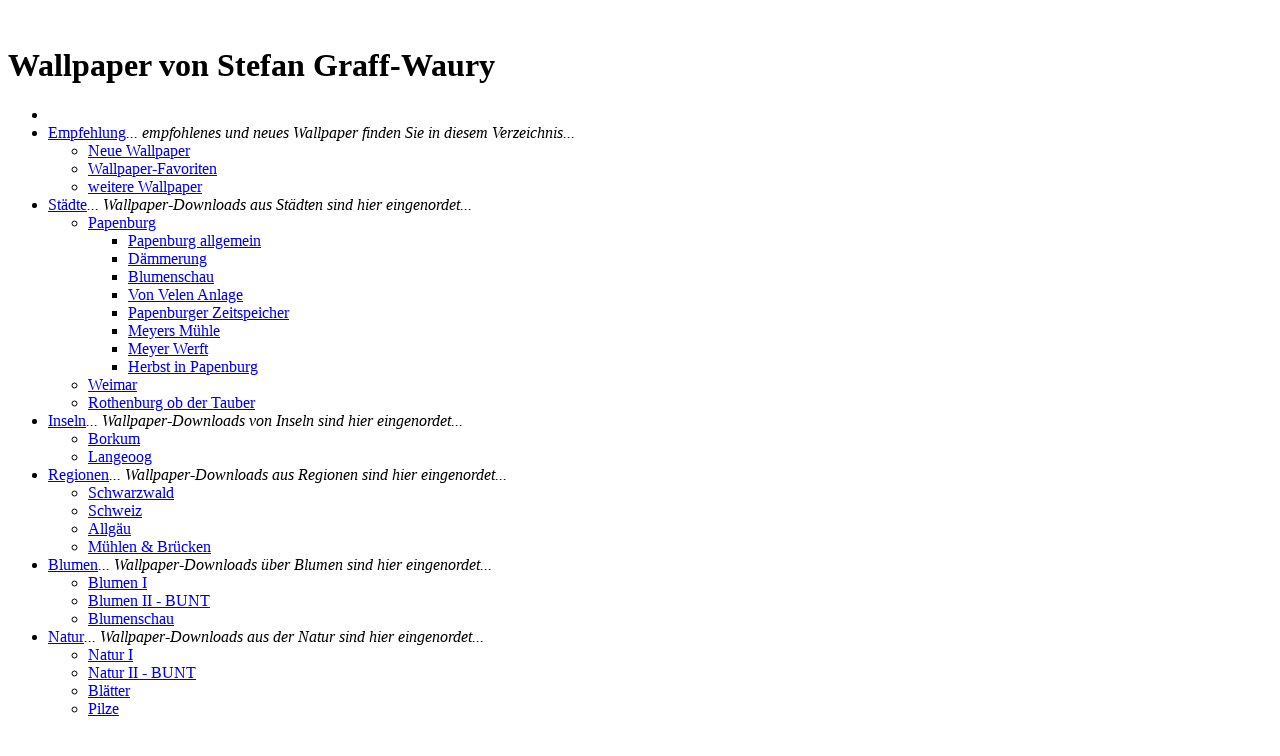

--- FILE ---
content_type: text/html; charset=UTF-8
request_url: https://wallpaper.graff-waury.de/staedte/papenburg/wallpaper-papenburger-zeitspeicher/index.php
body_size: 33644
content:
<!DOCTYPE html PUBLIC "-//W3C//DTD XHTML 1.0 Transitional//EN" "http://www.w3.org/TR/xhtml1/DTD/xhtml1-transitional.dtd">

<html xmlns="http://www.w3.org/1999/xhtml" xml:lang="de" lang="de">
<head>
<title>Papenburger Zeitspeicher</title>
<meta http-equiv="X-UA-Compatible" content="IE=EmulateIE7" />
<meta http-equiv="content-language" content="de" />
<meta http-equiv="content-type" content="text/html; charset=ISO-8859-1" />
<meta http-equiv="expires" content="0" />
<meta name="author" content="Stefan Graff-Waury, Surwold, Papenburg" />
<meta name="description" content="... der Papenburger Zeitspeicher gibt die Zeitgeschichte Papenburgs preis. Hier gibt es viel zu entdecken! Sie werden hier auch eine Reihe von bunt abgelichteten Motiven vorfinden..." />
<meta name="keywords" lang="de" content="Papenburg, Zeitspeicher, Wallpaper, Desktopbilder, Downloadbereich" />
<meta name="generator" content="web to date 8.0" />
<link rel="stylesheet" type="text/css" href="../../../assets/sf.css" />
<link rel="stylesheet" type="text/css" href="../../../assets/sd.css" />
<link rel="stylesheet" type="text/css" href="../../../assets/sc.css" />
<link rel="stylesheet" type="text/css" href="../../../assets/ssb.css" />
<link rel="stylesheet" type="text/css" href="../../../assets/scal.css" />

<!--[if IE 6]>
<style type="text/css">
	#menu li em {
		filter:progid:DXImageTransform.Microsoft.AlphaImageLoader(src='../images/bubble.png', sizingMethod='scale');
		background:none;
	}
</style>
<![endif]-->

<link href="https://wallpaper.graff-waury.de/assets/rss/neue-wallpaper.xml" rel="alternate" type="application/rss+xml" title="Neue Wallpaper f�r den privaten PC" />
<link rel="canonical" href="https://wallpaper.graff-waury.de/staedte/papenburg/wallpaper-papenburger-zeitspeicher/index.php" />
<script type="text/javascript" src="../../../assets/jq.js"></script>
<script type="text/javascript" src="../../../assets/jqdrpmn.js"></script>
<script type="text/javascript" src="../../../assets/sajx.js"></script>
</head>

<body>

<script type="text/javascript">
	/* <![CDATA[ */

	$(document).ready(function() {
				$('#searchcriteria').ajaxSearch({url: '../../../assets/sajx.php'});
				$("#menu").dropMenu({animation:true});
	})
	
	/* ]]> */
</script>


<br><style media=print>  
<!--
body{display:none}-->
</style>
<body oncontextmenu="return false" onselectstart="return false" ondragstart="return false">
<script language="JavaScript"  type="text/javascript">
<!--
function qa0(){window.status="Herzlich willkommen auf wallpaper.graff-waury.de";setTimeout("qa0()",50)}qa0();function qa1(){return true}if(document.all||document.getElementById)document.body.onmouseover=qa1//-->
</script>

<img style="display: none;" src="../../../images/pmenuhomehover.gif" alt="" id="preload" />
	
<div id="maincontainer">

<div id="header">
	<h1><span>Wallpaper von Stefan Graff-Waury</span></h1>
		
	</div>

<div id="menu">

<ul>
	<li><a href="../../../index2.php" class="home"></a></li>
			<li><a href="../../../wallpaperempfehlung/index.php">Empfehlung</a><em>... empfohlenes und neues Wallpaper finden Sie in diesem Verzeichnis...</em>  		    		<ul>
    		      			<li><a href="../../../wallpaperempfehlung/neue-wallpaper/index.php">Neue Wallpaper</a>
      				  			</li>
			      			<li><a href="../../../wallpaperempfehlung/wallpaper-favoriten/index.php">Wallpaper-Favoriten</a>
      				  			</li>
			      			<li><a href="../../../wallpaperempfehlung/weitere-wallpaper/index.php">weitere Wallpaper</a>
      				  			</li>
						</ul>
  				</li>
			<li class="sel"><a href="../../index.php">St&auml;dte</a><em>... Wallpaper-Downloads aus St&auml;dten sind hier eingenordet...</em>  		    		<ul>
    		      			<li><a href="../index.php">Papenburg</a>
      				    			<ul>
        				          					<li><a href="../wallpaper-papenburg-allgemein/index.php">Papenburg allgemein</a></li>
						          					<li><a href="../wallpaper-daemmerung/index.php">D&auml;mmerung</a></li>
						          					<li><a href="../wallpaper-blumenschau/index.php">Blumenschau</a></li>
						          					<li><a href="../wallpaper-von-velen-anlage/index.php">Von Velen Anlage</a></li>
						          					<li><a href="./index.php">Papenburger Zeitspeicher</a></li>
						          					<li><a href="../wallpaper-meyers-muehle/index.php">Meyers M&uuml;hle</a></li>
						          					<li><a href="../wallpaper-meyer-werft/index.php">Meyer Werft</a></li>
						          					<li><a href="../wallpaper-herbst-in-papenburg/index.php">Herbst in Papenburg</a></li>
											</ul>
      				  			</li>
			      			<li><a href="../../wallpaperweimar/index.php">Weimar</a>
      				  			</li>
			      			<li><a href="../../wallpaperrothenburg/index.php">Rothenburg ob der Tauber</a>
      				  			</li>
						</ul>
  				</li>
			<li><a href="../../../inseln/index.php">Inseln</a><em>... Wallpaper-Downloads von Inseln sind hier eingenordet...</em>  		    		<ul>
    		      			<li><a href="../../../inseln/wallpaper-borkum/index.php">Borkum</a>
      				  			</li>
			      			<li><a href="../../../inseln/wallpaper-langeoog/index.php">Langeoog</a>
      				  			</li>
						</ul>
  				</li>
			<li><a href="../../../regionen/index.php">Regionen</a><em>... Wallpaper-Downloads aus Regionen sind hier eingenordet...</em>  		    		<ul>
    		      			<li><a href="../../../regionen/wallpaper-schwarzwald/index.php">Schwarzwald</a>
      				  			</li>
			      			<li><a href="../../../regionen/wallpaper-schweiz/index.php">Schweiz</a>
      				  			</li>
			      			<li><a href="../../../regionen/wallpaper-allgaeu/index.php">Allg&auml;u</a>
      				  			</li>
			      			<li><a href="../../../regionen/muehlen-und-bruecken/index.php">M&uuml;hlen &amp; Br&uuml;cken</a>
      				  			</li>
						</ul>
  				</li>
			<li><a href="../../../blumen/index.php">Blumen</a><em>... Wallpaper-Downloads &uuml;ber Blumen sind hier eingenordet...</em>  		    		<ul>
    		      			<li><a href="../../../blumen/wallpaper-blumen/index.php">Blumen I</a>
      				  			</li>
			      			<li><a href="../../../blumen/wallpaper-blumen-bunt/index.php">Blumen II - BUNT</a>
      				  			</li>
			      			<li><a href="http://wallpaper.graff-waury.de/staedte/papenburg/wallpaper-blumenschau/">Blumenschau</a>
      				  			</li>
						</ul>
  				</li>
			<li><a href="../../../natur/index.php">Natur</a><em>... Wallpaper-Downloads aus der Natur sind hier eingenordet...</em>  		    		<ul>
    		      			<li><a href="../../../natur/wallpaper-natur/index.php">Natur I</a>
      				  			</li>
			      			<li><a href="../../../natur/wallpaper-natur-bunt/index.php">Natur II - BUNT</a>
      				  			</li>
			      			<li><a href="../../../natur/wallpaper-blaetter/index.php">Bl&auml;tter</a>
      				  			</li>
			      			<li><a href="../../../natur/wallpaper-pilze/index.php">Pilze</a>
      				  			</li>
			      			<li><a href="../../../natur/wallpaper-obst-gemuese/index.php">Obst &amp; Gem&uuml;se</a>
      				  			</li>
						</ul>
  				</li>
			<li><a href="../../../freizeit/index.php">Freizeit</a><em>... Wallpaper-Downloads aus der Freizeit sind hier eingenordet...</em>  		    		<ul>
    		      			<li><a href="../../../freizeit/wallpaper-sport/index.php">Sport</a>
      				  			</li>
			      			<li><a href="../../../freizeit/wallpaper-urlaubsspass/index.php">Urlaubsspa&szlig;</a>
      				  			</li>
			      			<li><a href="../../../freizeit/wallpaper-wassershooting/index.php">Wassershooting</a>
      				  			</li>
			      			<li><a href="../../../freizeit/wallpaper-fahrgeschaefte/index.php">Fahrgesch&auml;fte</a>
      				  			</li>
			      			<li><a href="../../../freizeit/wallpaper-feiertage/index.php">Feiertage</a>
      				  			</li>
						</ul>
  				</li>
			<li><a href="../../../portraits/index.php">Portraits</a><em>... Wallpaper-Downloads &uuml;ber Portraits sind hier eingenordet...</em>  		    		<ul>
    		      			<li><a href="../../../portraits/wallpaper-personen/index.php">Personen</a>
      				  			</li>
			      			<li><a href="../../../portraits/wallpaper-babybauch/index.php">Babybauch</a>
      				  			</li>
			      			<li><a href="../../../portraits/wallpaper-collagen/index.php">Collagen</a>
      				  			</li>
			      			<li><a href="../../../portraits/wallpaper-klassischer-akt/index.php">klassischer Akt</a>
      				  			</li>
			      			<li><a href="../../../portraits/wallpaper-akt-spezial/index.php">Akt-Wallpaper</a>
      				  			</li>
						</ul>
  				</li>
			<li><a href="../../../verschiedene/index.php">Verschiedene</a><em>... Wallpaper-Downloads aus verschiedenen Bereichen sind hier eingenordet...</em>  		    		<ul>
    		      			<li><a href="../../../verschiedene/wallpaper-suess/index.php">S&uuml;&szlig;es</a>
      				  			</li>
			      			<li><a href="../../../verschiedene/wallpaper-feuer/index.php">Feuer</a>
      				  			</li>
			      			<li><a href="../../../verschiedene/wallpaper-kleinkram/index.php">Kleinkram</a>
      				  			</li>
			      			<li><a href="../../../verschiedene/wallpaper-skulptur/index.php">Skulptur</a>
      				  			</li>
			      			<li><a href="../../../verschiedene/wallpaper-stahl-ne-metalle/index.php">Stahl &amp; NE-Metalle</a>
      				  			</li>
			      			<li><a href="../../../verschiedene/wallpaper-modell/index.php">Modell</a>
      				  			</li>
			      			<li><a href="../../../verschiedene/wallpaper-computer/index.php">Computer</a>
      				  			</li>
			      			<li><a href="../../../verschiedene/wallpaper-herausgeloest/index.php">Herausgel&ouml;st</a>
      				  			</li>
			      			<li><a href="../../../verschiedene/wallpaper-wassertropfen/index.php">Wassertropfen</a>
      				  			</li>
			      			<li><a href="../../../verschiedene/wallpaper-insekten/index.php">Insekten</a>
      				  			</li>
			      			<li><a href="../../../verschiedene/wallpaper-tiere/index.php">Tiere</a>
      				  			</li>
						</ul>
  				</li>
			<li><a href="../../../spezial/index.php">Spezial</a><em>... Wallpaper-Downloads aus speziellen Anwendungen und Bereichen...</em>  		    		<ul>
    		      			<li><a href="../../../spezial/wallpaper-fractalius/index.php">Fractalius</a>
      				  			</li>
			      			<li><a href="../../../spezial/wallpaper-retro-1/index.php">Retro I</a>
      				  			</li>
			      			<li><a href="../../../spezial/wallpaper-retro-2/index.php">Retro II</a>
      				  			</li>
			      			<li><a href="../../../spezial/wallpaper-blasen/index.php">Blasen</a>
      				  			</li>
			      			<li><a href="../../../spezial/wallpaper-glasmosaik/index.php">Glasmosaik</a>
      				  			</li>
			      			<li><a href="../../../spezial/wallpaper-pinselstriche/index.php">Pinselstriche</a>
      				  			</li>
			      			<li><a href="../../../spezial/wallpaper-topografie/index.php">Topografie</a>
      				  			</li>
			      			<li><a href="../../../spezial/wallpaper-farbfolie/index.php">Farbfolie</a>
      				  			</li>
			      			<li><a href="../../../spezial/wallpaper-wachsmalkreide/index.php">Wachsmalkreide</a>
      				  			</li>
			      			<li><a href="../../../spezial/wallpaper-gluehen/index.php">Gl&uuml;hen</a>
      				  			</li>
						</ul>
  				</li>
			<li><a href="https://art.graff-waury.de/interaktiv/gaestebuch/">G&auml;stebuch</a><em>... hier geht es zum G&auml;stebuch von Stefan Graff-Waury, dem Urheber...</em>  				</li>
	</ul>
		
</div>

<div id="searchbar">
	
			<form id="searchform" action="../../../fts.php" method="get">
		<input id="searchcriteria" type="text" name="criteria" maxlength="30" autocomplete="off"/>
		<input id="searchsubmit" type="image" src="../../../images/psearch.gif" />
		</form>

				<div id="searchajax"></div>
				
					<a href="../../../wallpaper-aktuell.php">Aktuell</a>
			|		<a href="../../../desktopbilder.php">Desktopbilder</a>
			|		<a href="../../../sitemap.php">Sitemap</a>
			|		<a href="../../../webmaster-und-co.php">Webmaster &amp; Co</a>
			|		<a href="../../../wallpaperimpressum.php">Impressum</a>
	</div>


<div id="nav">
						<a class="main" href="../index.php">Papenburg</a>
   			   				<a href="../wallpaper-papenburg-allgemein/index.php">Papenburg allgemein</a>
			   				<a href="../wallpaper-daemmerung/index.php">D&auml;mmerung</a>
			   				<a href="../wallpaper-blumenschau/index.php">Blumenschau</a>
			   				<a href="../wallpaper-von-velen-anlage/index.php">Von Velen Anlage</a>
			   				<a href="./index.php">Papenburger Zeitspeicher</a>
			   				<a href="../wallpaper-meyers-muehle/index.php">Meyers M&uuml;hle</a>
			   				<a href="../wallpaper-meyer-werft/index.php">Meyer Werft</a>
			   				<a href="../wallpaper-herbst-in-papenburg/index.php">Herbst in Papenburg</a>
								<a class="main" href="../../wallpaperweimar/index.php">Weimar</a>
   								<a class="main" href="../../wallpaperrothenburg/index.php">Rothenburg ob der Tauber</a>
   						</div>

<div id="content">
		<div id="youarehere">
		Sie sind hier:
		<a href="../../../index2.php">Startseite</a>
				&raquo; <a href="../../index.php">St&auml;dte</a>
						&raquo; <a href="../index.php">Papenburg</a>
						&raquo; <a href="./index.php">Papenburger Zeitspeicher</a>
			</div>
		
	<h1>Papenburger Zeitspeicher</h1>
<div class="paragraph">
<p style="" >Diese Aufnahmen sind mit bis zu f&uuml;nf Blitzger&auml;ten aufgenommen worden.</p>
</div>
<h2><a name="0776679e270eee503"></a>Fotoshow</h2>
<div class="paragraph">
<p style="" >Die Fotoshow zu diesem Thema: <a  title="" href="http://art.stefan-waury.de/fotoshows/showroom1/05722d9cea11daa01.html" target="_blank">Der Papenburger Zeitspeicher</a> - ART Stefan Waury</p>
</div>
<div class="paragraph">
<div class="teaser">
  <div class="teaserelement" style="width: 590px; padding-left: 0;">
  <h3>Download-&Uuml;bersicht</h3>
                  <div class="teaserpicture"><a href="./zeitspeicher-01.php"><img src="../../../images/papenburger-zeitspeicher_01_152.jpg" width="152" height="121" class="picture" alt="Wallpaper, die deinen Desktop versch�nern: Papenburger Zeitspeicher - Fotokunst Pic. Nr. 001" border="0"/></a></div>
                <p>
  <a href="./zeitspeicher-01.php">Das Auto</a>
  das Auto... &gt;&gt; klick aufs Bild &lt;&lt; ... um zum Download zu gelangen... das Wallpaper f&uuml;r deinen Desktop... heute schon den Desktop tapeziert?        </p>
    <div class="clearer"></div>
                  <div class="teaserpicture"><a href="./zeitspeicher-02.php"><img src="../../../images/papenburger-zeitspeicher_02_152.jpg" width="152" height="121" class="picture" alt="Wallpaper, die deinen Desktop versch�nern: Papenburger Zeitspeicher - Fotokunst Pic. Nr. 002" border="0"/></a></div>
                <p>
  <a href="./zeitspeicher-02.php">Die Rennsportreifen</a>
  die Rennsportreifen... &gt;&gt; klick aufs Bild &lt;&lt; ... um zum Download zu gelangen... das Wallpaper f&uuml;r deinen Desktop... heute schon den Desktop tapeziert?        </p>
    <div class="clearer"></div>
                  <div class="teaserpicture"><a href="./zeitspeicher-03.php"><img src="../../../images/papenburger-zeitspeicher_03_152.jpg" width="152" height="121" class="picture" alt="Wallpaper, die deinen Desktop versch�nern: Papenburger Zeitspeicher - Fotokunst Pic. Nr. 003" border="0"/></a></div>
                <p>
  <a href="./zeitspeicher-03.php">Vor dem Zeitspeicher</a>
  vor dem Zeitspeicher... &gt;&gt; klick aufs Bild &lt;&lt; ... um zum Download zu gelangen... das Wallpaper f&uuml;r deinen Desktop... heute schon den Desktop tapeziert?        </p>
    <div class="clearer"></div>
                  <div class="teaserpicture"><a href="./zeitspeicher-04.php"><img src="../../../images/papenburger-zeitspeicher_04_152.jpg" width="152" height="121" class="picture" alt="Wallpaper, die deinen Desktop versch�nern: Papenburger Zeitspeicher - Fotokunst Pic. Nr. 004" border="0"/></a></div>
                <p>
  <a href="./zeitspeicher-04.php">Der Eingang</a>
  der Eingang... &gt;&gt; klick aufs Bild &lt;&lt; ... um zum Download zu gelangen... das Wallpaper f&uuml;r deinen Desktop... heute schon den Desktop tapeziert?        </p>
    <div class="clearer"></div>
                  <div class="teaserpicture"><a href="./zeitspeicher-05.php"><img src="../../../images/papenburger-zeitspeicher_05_152.jpg" width="152" height="121" class="picture" alt="Wallpaper, die deinen Desktop versch�nern: Papenburger Zeitspeicher - Fotokunst Pic. Nr. 005" border="0"/></a></div>
                <p>
  <a href="./zeitspeicher-05.php">Das Lichtspiel</a>
  das Lichtspiel... &gt;&gt; klick aufs Bild &lt;&lt; ... um zum Download zu gelangen... das Wallpaper f&uuml;r deinen Desktop... heute schon den Desktop tapeziert?        </p>
    <div class="clearer"></div>
                  <div class="teaserpicture"><a href="./zeitspeicher-06.php"><img src="../../../images/papenburger-zeitspeicher_06_152.jpg" width="152" height="121" class="picture" alt="Wallpaper, die deinen Desktop versch�nern: Papenburger Zeitspeicher - Fotokunst Pic. Nr. 006" border="0"/></a></div>
                <p>
  <a href="./zeitspeicher-06.php">Der Vorplatz</a>
  der Vorplatz... &gt;&gt; klick aufs Bild &lt;&lt; ... um zum Download zu gelangen... das Wallpaper f&uuml;r deinen Desktop... heute schon den Desktop tapeziert?        </p>
    <div class="clearer"></div>
                  <div class="teaserpicture"><a href="./zeitspeicher-07.php"><img src="../../../images/papenburger-zeitspeicher_07_152.jpg" width="152" height="121" class="picture" alt="Wallpaper, die deinen Desktop versch�nern: Papenburger Zeitspeicher - Fotokunst Pic. Nr. 007" border="0"/></a></div>
                <p>
  <a href="./zeitspeicher-07.php">Das Lichtspiel bei Tageslicht</a>
  das Lichtspiel bei Tageslicht... &gt;&gt; klick aufs Bild &lt;&lt; ... um zum Download zu gelangen... das Wallpaper f&uuml;r deinen Desktop... heute schon den Desktop tapeziert?        </p>
    <div class="clearer"></div>
                  <div class="teaserpicture"><a href="./zeitspeicher-08.php"><img src="../../../images/papenburger-zeitspeicher_08_152.jpg" width="152" height="121" class="picture" alt="Wallpaper, die deinen Desktop versch�nern: Papenburger Zeitspeicher - Fotokunst Pic. Nr. 008" border="0"/></a></div>
                <p>
  <a href="./zeitspeicher-08.php">Die Werft</a>
  die Werft... &gt;&gt; klick aufs Bild &lt;&lt; ... um zum Download zu gelangen... das Wallpaper f&uuml;r deinen Desktop... heute schon den Desktop tapeziert?        </p>
    <div class="clearer"></div>
                  <div class="teaserpicture"><a href="./zeitspeicher-09.php"><img src="../../../images/papenburger-zeitspeicher_09_152.jpg" width="152" height="121" class="picture" alt="Wallpaper, die deinen Desktop versch�nern: Papenburger Zeitspeicher - Fotokunst Pic. Nr. 009" border="0"/></a></div>
                <p>
  <a href="./zeitspeicher-09.php">Das Segelschiff</a>
  das Segelschiff... &gt;&gt; klick aufs Bild &lt;&lt; ... um zum Download zu gelangen... das Wallpaper f&uuml;r deinen Desktop... heute schon den Desktop tapeziert?        </p>
    <div class="clearer"></div>
                  <div class="teaserpicture"><a href="./zeitspeicher-10.php"><img src="../../../images/papenburger-zeitspeicher_10_152.jpg" width="152" height="121" class="picture" alt="Wallpaper, die deinen Desktop versch�nern: Papenburger Zeitspeicher - Fotokunst Pic. Nr. 010" border="0"/></a></div>
                <p>
  <a href="./zeitspeicher-10.php">Die Seekarten</a>
  die Seekarten, der Kompass... &gt;&gt; klick aufs Bild &lt;&lt; ... um zum Download zu gelangen... das Wallpaper f&uuml;r deinen Desktop... heute schon den Desktop tapeziert?        </p>
    <div class="clearer"></div>
                  <div class="teaserpicture"><a href="./zeitspeicher-11.php"><img src="../../../images/papenburger-zeitspeicher_11_152.jpg" width="152" height="121" class="picture" alt="Wallpaper, die deinen Desktop versch�nern: Papenburger Zeitspeicher - Fotokunst Pic. Nr. 011" border="0"/></a></div>
                <p>
  <a href="./zeitspeicher-11.php">Papenburg, der Film</a>
  Papenburg, der Film... &gt;&gt; klick aufs Bild &lt;&lt; ... um zum Download zu gelangen... das Wallpaper f&uuml;r deinen Desktop... heute schon den Desktop tapeziert?        </p>
    <div class="clearer"></div>
  </div>
</div>

<div class="clearer"></div>


</div>
<div class="paragraph">
<div class="teaser">
  <div class="teaserelement" style="width: 590px; padding-left: 0;">
    <p class="teasertext">
  <a class="teaserlink" href="../wallpaper-papenburg-allgemein/index.php">Papenburg allgemein</a>
        </p>
    <p class="teasertext">
  <a class="teaserlink" href="../wallpaper-daemmerung/index.php">D&auml;mmerung</a>
        </p>
    <p class="teasertext">
  <a class="teaserlink" href="../wallpaper-blumenschau/index.php">Blumenschau</a>
        </p>
    <p class="teasertext">
  <a class="teaserlink" href="../wallpaper-von-velen-anlage/index.php">Von Velen Anlage</a>
        </p>
    <p class="teasertext">
  <a class="teaserlink" href="./index.php">Papenburger Zeitspeicher</a>
        </p>
    <p class="teasertext">
  <a class="teaserlink" href="../wallpaper-meyers-muehle/index.php">Meyers M&uuml;hle</a>
        </p>
    <p class="teasertext">
  <a class="teaserlink" href="../wallpaper-meyer-werft/index.php">Meyer Werft</a>
        </p>
    <p class="teasertext">
  <a class="teaserlink" href="../wallpaper-herbst-in-papenburg/index.php">Herbst in Papenburg</a>
        </p>
    </div>
</div>

<div class="clearer"></div>


</div>
<div class="line"></div><div class="paragraph">
<br><center><span class="normal"><p>� since 1998 <a href="http://wallpaper.graff-waury.de" target="_top" title="... startet diese Homepage beim Intro von wallpaper.graff-waury.de" >Stefan Graff-Waury</a></p></center><br></div>
<div class="paragraph">
<!-- neue Vertonung auf der Ebene vier: chhhiup -->
<center><iframe src="../../../no-copy/chhhiup.html" width="20" height="1" frameborder="0" scrolling="no" marginheight="0" marginwidth="0"></iframe></center></div>
	
</div>
<div id="sidebar">
			<div class="paragraph">
	  
<a href="https://wallpaper.graff-waury.de"><img src="../../../images/wallpaper.graff-waury.de_logo_sbp.jpg" width="214" height="214" class="picture" alt="wallpaper.graff-waury.de" border="0"/></a>
	
	
	
	</div>
			<div class="paragraph">
	<!-- W2DPluginMarquee -->
<iframe width="230" height="16" scrolling="no" frameborder="0" src="w2dmarq783158a2a90e93201.html" style="display: block; margin: 5px 0px 5px 0px;"></iframe>
	</div>
			<div class="paragraph">
	<!-- W2DPluginLastUpdate -->
<p>Die letzte Aktualisierung fand am 21.01.2021 um 23:46 Uhr statt.</p>	</div>
			<div class="paragraph">
	<!-- W2DPluginPopupBox -->
<script type="text/javascript">
//<![CDATA[
w2dpopupboxfolderimages="../../../images/";
//]]>
</script>

<script type="text/javascript" src="../../../assets/w2dpopupbox.js"></script>

<p>
<a href="#" class="s2d" onclick="w2dpopupboxinstance.showIframe(800,600,'https://wallpaper.graff-waury.de/datenschutz.htm','yes'); return false;">Datenschutzerkl�rung</a>
</p>	</div>
			<div class="paragraph">
	<!-- W2DPluginPopupBox -->
<script type="text/javascript">
//<![CDATA[
w2dpopupboxfolderimages="../../../images/";
//]]>
</script>

<script type="text/javascript" src="../../../assets/w2dpopupbox.js"></script>

<p>
<a href="#" class="s2d" onclick="w2dpopupboxinstance.showIframe(800,600,'https://wallpaper.Graff-waury.de/lizenz-license.htm','yes'); return false;">Lizenz der Wallpaper</a>
</p>	</div>
			<div class="paragraph">
	<table width="100%" border="0" cellpadding="0" cellspacing="0"><tr><td><a href="https://wallpaper.graff-waury.de/assets/rss/neue-wallpaper.xml" target="_blank"><img src="https://wallpaper.graff-waury.de/extra/bu0776679d4b0d00e01.jpg" border="0" alt="RSS"></td><td width="100%"><span class="normal"><p> Halten sie sich auf dem Laufenden und abonnieren Sie hier das RSS-Feed &uuml;ber die <b>neuen</b> HD-Wallpaper!</p></td></tr></table>	</div>
			<div class="paragraph">
	<!-- W2DPluginTagCloud -->
<p><a href="../wallpaper-meyer-werft/meyer-werft-04.php" style="color:#3F404A;font-size:10px;">AIDAdiva</a> <a href="../../../spezial/wallpaper-fractalius/fractalius-01.php" style="color:#3F404A;font-size:10px;">Ahornblatt</a> <a href="../../../portraits/wallpaper-akt-spezial/index.php" style="color:#3F404A;font-size:10px;">Akt</a> <a href="../../../regionen/wallpaper-allgaeu/index.php" style="color:#3F404A;font-size:10px;">Allg&auml;u</a> <a href="../../../blumen/wallpaper-blumen/index.php" style="color:#3F404A;font-size:10px;">Blumen</a> <a href="../wallpaper-blumenschau/index.php" style="color:#3F404A;font-size:10px;">Blumenausstellung</a> <a href="../wallpaper-blumenschau/index.php" style="color:#3F404A;font-size:10px;">Blumenschau</a> <a href="../../../natur/wallpaper-blaetter/index.php" style="color:#3F404A;font-size:10px;">Bl&auml;tter</a> <a href="../../../inseln/wallpaper-borkum/index.php" style="color:#3F404A;font-size:10px;">Borkum</a> <a href="../../../regionen/wallpaper-schwarzwald/burg-von-staufen-01.php" style="color:#3F404A;font-size:10px;">Burg von Staufen</a> <a href="../../../verschiedene/wallpaper-computer/index.php" style="color:#3F404A;font-size:10px;">Computer</a> <a href="../../../index2.php" style="color:#BA1A2A;font-size:15px;">Desktop</a> <a href="../../../index2.php" style="color:#21A31A;font-size:16px;">Desktopbilder</a> <a href="../../../regionen/wallpaper-schwarzwald/belassener-wald.php" style="color:#BA1A2A;font-size:15px;">Download</a> <a href="../../../verschiedene/wallpaper-feuer/index.php" style="color:#21A31A;font-size:16px;">Downloadbereich</a> <a href="../../../verschiedene/wallpaper-stahl-ne-metalle/index.php" style="color:#3F404A;font-size:10px;">Eisen</a> <a href="../../../portraits/wallpaper-klassischer-akt/index.php" style="color:#3F404A;font-size:10px;">Erotik</a> <a href="../../../freizeit/wallpaper-fahrgeschaefte/index.php" style="color:#3F404A;font-size:10px;">Fahrgesch&auml;fte</a> <a href="../../../spezial/wallpaper-farbfolie/index.php" style="color:#3F404A;font-size:10px;">Farbfolie</a> <a href="../../../freizeit/wallpaper-feiertage/index.php" style="color:#3F404A;font-size:10px;">Feiertage</a> <a href="../../../spezial/wallpaper-fractalius/fractalius-18.php" style="color:#3F404A;font-size:10px;">Festplatte</a> <a href="../../../spezial/wallpaper-fractalius/fractalius-04.php" style="color:#3F404A;font-size:10px;">Fliegenpilz</a> <a href="../../../spezial/wallpaper-fractalius/index.php" style="color:#3F404A;font-size:10px;">Fractalius</a> <a href="../../../portraits/wallpaper-akt-spezial/index.php" style="color:#3F404A;font-size:10px;">Frau</a> <a href="../wallpaper-papenburg-allgemein/papenburg-03.php" style="color:#3F404A;font-size:10px;">Friederike</a> <a href="../../../spezial/wallpaper-gluehen/index.php" style="color:#3F404A;font-size:10px;">Gl&uuml;hen</a> <a href="../../wallpaperweimar/index.php" style="color:#3F404A;font-size:10px;">Goethe und Schiller</a> <a href="../wallpaper-herbst-in-papenburg/index.php" style="color:#3F404A;font-size:10px;">Herbst</a> <a href="../../../index2.php" style="color:#BA1A2A;font-size:15px;">Hintergrundbild</a> <a href="../../../regionen/wallpaper-allgaeu/index.php" style="color:#3F404A;font-size:10px;">Hohenschwangau</a> <a href="../../../verschiedene/wallpaper-insekten/index.php" style="color:#3F404A;font-size:10px;">Insekten</a> <a href="../../../verschiedene/wallpaper-tiere/tiere-09.php" style="color:#3F404A;font-size:10px;">Katze</a> <a href="../../../verschiedene/wallpaper-kleinkram/index.php" style="color:#3F404A;font-size:10px;">Kleinkram</a> <a href="../../../regionen/wallpaper-allgaeu/index.php" style="color:#3F404A;font-size:10px;">K&ouml;nig Ludwig II</a> <a href="../../../inseln/wallpaper-langeoog/index.php" style="color:#3F404A;font-size:10px;">Langeoog</a> <a href="../wallpaper-meyer-werft/index.php" style="color:#3F404A;font-size:10px;">Meyer</a> <a href="../wallpaper-meyers-muehle/index.php" style="color:#3F404A;font-size:10px;">Meyers</a> <a href="../../../verschiedene/wallpaper-modell/index.php" style="color:#3F404A;font-size:10px;">Modell</a> <a href="../../../regionen/wallpaper-schwarzwald/belassener-wald.php" style="color:#BA1A2A;font-size:15px;">Monitor</a> <a href="../../../regionen/wallpaper-allgaeu/index.php" style="color:#3F404A;font-size:10px;">M&auml;rchenschloss</a> <a href="../wallpaper-meyers-muehle/index.php" style="color:#3F404A;font-size:10px;">M&uuml;hle</a> <a href="../../../natur/wallpaper-natur/index.php" style="color:#3F404A;font-size:10px;">Natur</a> <a href="../../../natur/wallpaper-obst-gemuese/index.php" style="color:#3F404A;font-size:10px;">Obst</a> <a href="../../../portraits/wallpaper-personen/personen-09.php" style="color:#3F404A;font-size:10px;">Pamela</a> <a href="../../../index2.php" style="color:#3F404A;font-size:10px;">Papenburg</a> <a href="../../../portraits/wallpaper-personen/index.php" style="color:#3F404A;font-size:10px;">Personen</a> <a href="../../../spezial/wallpaper-fractalius/fractalius-22.php" style="color:#3F404A;font-size:10px;">Pickup</a> <a href="../../../natur/wallpaper-pilze/index.php" style="color:#3F404A;font-size:10px;">Pilze</a> <a href="../../wallpaperweimar/weimar-09.php" style="color:#3F404A;font-size:10px;">Rathaus</a> <a href="../../../spezial/wallpaper-retro-1/index.php" style="color:#3F404A;font-size:10px;">Retro</a> <a href="../../wallpaperrothenburg/index.php" style="color:#3F404A;font-size:10px;">Rothenburg</a> <a href="../../../regionen/wallpaper-allgaeu/index.php" style="color:#3F404A;font-size:10px;">Schloss Neuschwanstein</a> <a href="../../../verschiedene/wallpaper-insekten/insekten-01.php" style="color:#3F404A;font-size:10px;">Schmetterling</a> <a href="../../../regionen/wallpaper-allgaeu/index.php" style="color:#3F404A;font-size:10px;">Schwangau</a> <a href="../../../regionen/wallpaper-schwarzwald/index.php" style="color:#3F404A;font-size:10px;">Schwarzwald</a> <a href="../wallpaper-papenburg-allgemein/index.php" style="color:#3F404A;font-size:10px;">Sehensw&uuml;rdigkeiten</a> <a href="../../../verschiedene/wallpaper-skulptur/index.php" style="color:#3F404A;font-size:10px;">Skulptur</a> <a href="../../../spezial/wallpaper-fractalius/fractalius-20.php" style="color:#3F404A;font-size:10px;">Smart</a> <a href="../../../verschiedene/wallpaper-stahl-ne-metalle/index.php" style="color:#3F404A;font-size:10px;">Stahl</a> <a href="../../../index2.php" style="color:#3F404A;font-size:10px;">Stefan Graff-Waury</a> <a href="../../../verschiedene/wallpaper-suess/index.php" style="color:#3F404A;font-size:10px;">S&uuml;&szlig;es</a> <a href="../../../verschiedene/wallpaper-tiere/index.php" style="color:#3F404A;font-size:10px;">Tiere</a> <a href="../../../spezial/wallpaper-topografie/index.php" style="color:#3F404A;font-size:10px;">Topografie</a> <a href="../../../verschiedene/wallpaper-wassertropfen/wassertropfen-01.php" style="color:#3F404A;font-size:10px;">Tropfen</a> <a href="../../../freizeit/wallpaper-urlaubsspass/index.php" style="color:#3F404A;font-size:10px;">Urlaubsspa&szlig;</a> <a href="../wallpaper-von-velen-anlage/index.php" style="color:#3F404A;font-size:10px;">Von-Velen-Anlage</a> <a href="../../../index2.php" style="color:#21A31A;font-size:16px;">Wallpaper</a> <a href="../../../verschiedene/wallpaper-wassertropfen/wassertropfen-01.php" style="color:#3F404A;font-size:10px;">Wasser</a> <a href="../../../freizeit/wallpaper-wassershooting/index.php" style="color:#3F404A;font-size:10px;">Wassershooting</a> <a href="../../../verschiedene/wallpaper-wassertropfen/index.php" style="color:#3F404A;font-size:10px;">Wassertropfen</a> <a href="../../wallpaperweimar/index.php" style="color:#3F404A;font-size:10px;">Weimar</a> <a href="../wallpaper-meyer-werft/index.php" style="color:#3F404A;font-size:10px;">Werft</a> <a href="./index.php" style="color:#3F404A;font-size:10px;">Zeitspeicher</a> <a href="../wallpaper-daemmerung/index.php" style="color:#3F404A;font-size:10px;">blaue Stunde</a> <a href="../../../index2.php" style="color:#3F404A;font-size:10px;">bunt</a> <a href="../../../regionen/wallpaper-schwarzwald/belassener-wald.php" style="color:#BA1A2A;font-size:15px;">gratis</a> <a href="../../wallpaperweimar/index.php" style="color:#3F404A;font-size:10px;">gro&szlig;er Geist</a> <a href="../../../portraits/wallpaper-klassischer-akt/index.php" style="color:#3F404A;font-size:10px;">klassischer Akt</a> <a href="../../../regionen/wallpaper-schwarzwald/belassener-wald.php" style="color:#BA1A2A;font-size:15px;">kostenlos</a> <a href="../../../natur/wallpaper-obst-gemuese/obst-gemuese-13.php" style="color:#3F404A;font-size:10px;">rot</a> </p>	</div>
			<div class="paragraph">
	<img src="https://wallpaper.graff-waury.de/extra/wallpaper.graff-waury.de.gif" width="116" height="116" class="picture" title="https://wallpaper.graff-waury.de/" border="0">	</div>
			<div class="paragraph">
	<!-- W2DPluginCounter -->
<p>� since 1998</p><script type="text/javascript">document.cookie = "w2dplugincounter783158a309061cb03=1";</script>	</div>
	</div>

<div id="footer">... heute schon den Desktop tapeziert?</div>

</div>


</body>
</html>


--- FILE ---
content_type: text/html
request_url: https://wallpaper.graff-waury.de/no-copy/chhhiup.html
body_size: 1238
content:
<!DOCTYPE html PUBLIC "-//W3C//DTD XHTML 1.0 Transitional//EN" "http://www.w3.org/TR/xhtml1/DTD/xhtml1-transitional.dtd">

<html xmlns="http://www.w3.org/1999/xhtml">
<head>

<meta http-equiv="X-UA-Compatible" content="IE=edge" />

<meta name=Keywords content=" ">
<meta name=Description content=" ">
<meta name=Revisit-after content="none">
<meta name="robots" content="noindex, nofollow, noodp, noydir, noarchive, noimageindex" />
<meta name="googlebot" content="noindex, nofollow, noarchive, nosnippet" />
<meta name="google" content="notranslate" />
<meta http-equiv="expires" content="0"> 

<script type="text/javascript" src="../assets/jquery.dynaview.js"></script>
<script type="text/javascript" src="../assets/dynaview.js"></script>

<script type="text/javascript">


$(document).ready(function() {
	myview=new Dynaview();
	myview.project={"soundmp3":"","soundogg":"","soundmp3url":"","soundoggurl":"","height":19,"width":9,"ratio":"16:9","scenes":[{"uid":"AAF0DC7AE3A","backgroundtype":"color","backgroundcolor":"#FFFFFF","duration":200,"effectduration":0,"caption":"Kamera","endactiontype":"stop","actors":[{"actortype":"sound","uid":"AAF084CBC214","timein":0,"timeout":200,"caption":"Audio 1","soundmp3":"465640aaf008f3602","soundogg":"","soundmp3url":"chhhiup.mp3","soundoggurl":""}]}]};
	myview.run();
})

</script>

</head>

<body>

</body>
</html>


--- FILE ---
content_type: text/html
request_url: https://wallpaper.graff-waury.de/staedte/papenburg/wallpaper-papenburger-zeitspeicher/w2dmarq783158a2a90e93201.html
body_size: 1910
content:
<!DOCTYPE html PUBLIC "-//W3C//DTD XHTML 1.0 Transitional//EN" "http://www.w3.org/TR/xhtml1/DTD/xhtml1-transitional.dtd">

<html>
<head>
<style type="text/css">
	html, body {margin: 0px; padding: 0px; background-color: #FFFFFF; color: #000000; font: 11px Tahoma, Geneva, Arial, Helvetica, sans-serif;}
	a {color: #0A246A; text-decoration: none;}
	#stage {position: absolute;	left:-32000px; top:0px; white-space : nowrap;}
</style>

</head>

<script>

var marqueeSpeed=1;
var currentSpeed=marqueeSpeed;
var actualWidth=0;
var marqueeHandle;

function scrollMarquee() {
	if (parseInt(marqueeHandle.style.left)>(actualWidth*(-1)+8)) {
		marqueeHandle.style.left=parseInt(marqueeHandle.style.left)-currentSpeed+"px";
	} else {
		marqueeHandle.style.left="230px";
	}
}

function prepareMarquee() {
	marqueeHandle=document.getElementById ? document.getElementById("stage") : document.all.stage;
	actualWidth=marqueeHandle.offsetWidth;
	marqueeHandle.style.left="230px";
	setInterval("scrollMarquee()",40);
}

window.onload=prepareMarquee;

</script>

<div id="stage" onmouseover="currentSpeed=0" onmouseout="currentSpeed=marqueeSpeed"><strong><a href="../../../wallpaperimpressum.php#783158a2a90ea6d02" target="_parent">Hinweis: </a></strong> F�r den Download der Wallpaper von Stefan Graff-Waury nutzen Sie bitte nur diese Webseite: &quot;http://wallpaper.graff-waury.de&quot;. Sollten Bildwerke meiner Werke auf anderen Webseiten wiedergegeben werden, so besteht f�r dessen Wiedergabe keine Genehmigung. Ich bin nicht f�r die Inhalte anderer Webseiten verantwortlich.  &nbsp;&nbsp;&nbsp;&nbsp;<strong><a href="../../../wallpaperimpressum.php#783158a2a90ed1003" target="_parent">Reference: </a></strong> For the download of the wallpapers by Stefan Graff-Waury please use only this website: &quot;http://wallpaper.graff-waury.de&quot;. If images of my works are reproduced on other websites, there is no permission for their reproduction. I am not responsible for the content of other websites.&nbsp;&nbsp;&nbsp;&nbsp;</div>

</body>
</html>